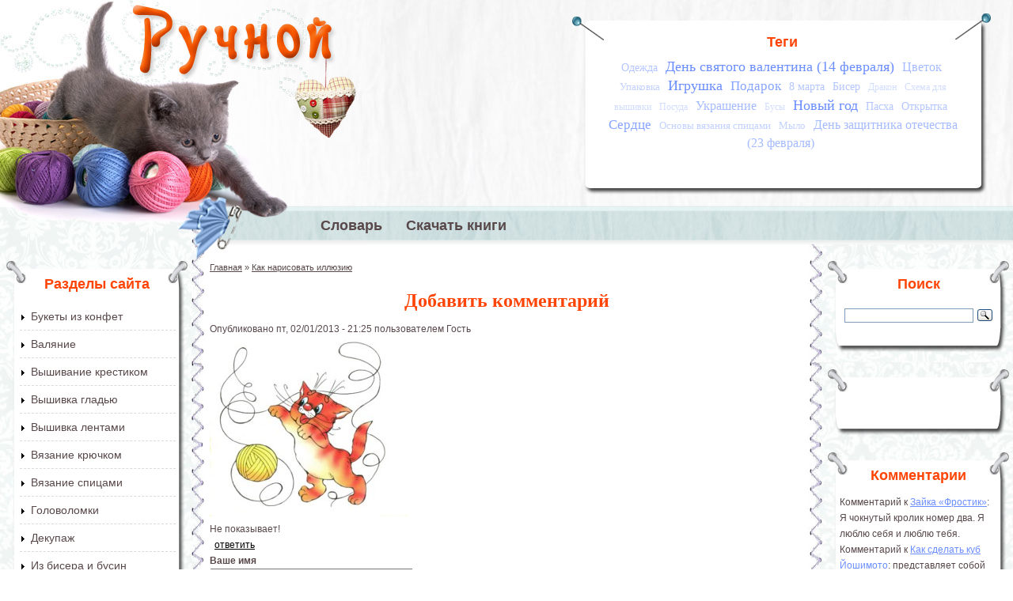

--- FILE ---
content_type: text/html; charset=utf-8
request_url: https://ruchnoi.ru/comment/reply/2204/518
body_size: 13560
content:
<!DOCTYPE html PUBLIC "-//W3C//DTD XHTML+RDFa 1.0//EN"
  "http://www.w3.org/MarkUp/DTD/xhtml-rdfa-1.dtd">
<html xmlns="http://www.w3.org/1999/xhtml" xml:lang="ru" version="XHTML+RDFa 1.0" dir="ltr">

<head profile="http://www.w3.org/1999/xhtml/vocab">
  <meta http-equiv="Content-Type" content="text/html; charset=utf-8" />
<link rel="shortcut icon" href="https://ruchnoi.ru/sites/default/files/ruchnoi_favicon_1.gif" type="image/gif" />
<meta name="Generator" content="Drupal 7 (http://drupal.org)" />
  <title>Добавить комментарий | Ручной</title>
  <style type="text/css" media="all">
@import url("https://ruchnoi.ru/modules/system/system.base.css?s0tmwl");
@import url("https://ruchnoi.ru/modules/system/system.menus.css?s0tmwl");
@import url("https://ruchnoi.ru/modules/system/system.messages.css?s0tmwl");
@import url("https://ruchnoi.ru/modules/system/system.theme.css?s0tmwl");
</style>
<style type="text/css" media="all">
@import url("https://ruchnoi.ru/sites/all/modules/comment_notify/comment_notify.css?s0tmwl");
@import url("https://ruchnoi.ru/modules/comment/comment.css?s0tmwl");
@import url("https://ruchnoi.ru/sites/all/modules/date/date_api/date.css?s0tmwl");
@import url("https://ruchnoi.ru/sites/all/modules/date/date_popup/themes/datepicker.1.7.css?s0tmwl");
@import url("https://ruchnoi.ru/modules/field/theme/field.css?s0tmwl");
@import url("https://ruchnoi.ru/modules/node/node.css?s0tmwl");
@import url("https://ruchnoi.ru/modules/user/user.css?s0tmwl");
@import url("https://ruchnoi.ru/sites/all/modules/youtube/css/youtube.css?s0tmwl");
@import url("https://ruchnoi.ru/sites/all/modules/views/css/views.css?s0tmwl");
@import url("https://ruchnoi.ru/sites/all/modules/ckeditor/css/ckeditor.css?s0tmwl");
</style>
<style type="text/css" media="all">
@import url("https://ruchnoi.ru/sites/all/modules/ctools/css/ctools.css?s0tmwl");
@import url("https://ruchnoi.ru/sites/all/modules/dhtml_menu/dhtml_menu.css?s0tmwl");
@import url("https://ruchnoi.ru/sites/all/modules/lightbox2/css/lightbox.css?s0tmwl");
@import url("https://ruchnoi.ru/sites/all/modules/cctags/cctags.css?s0tmwl");
@import url("https://ruchnoi.ru/modules/filter/filter.css?s0tmwl");
</style>
<style type="text/css" media="all">
@import url("https://ruchnoi.ru/sites/all/themes/ruchnoi/style.css?s0tmwl");
</style>
  <script type="text/javascript" src="https://ruchnoi.ru/misc/jquery.js?v=1.4.4"></script>
<script type="text/javascript" src="https://ruchnoi.ru/misc/jquery.once.js?v=1.2"></script>
<script type="text/javascript" src="https://ruchnoi.ru/misc/drupal.js?s0tmwl"></script>
<script type="text/javascript" src="https://ruchnoi.ru/misc/form.js?v=7.58"></script>
<script type="text/javascript" src="https://ruchnoi.ru/sites/all/modules/comment_notify/comment_notify.js?s0tmwl"></script>
<script type="text/javascript" src="https://ruchnoi.ru/sites/default/files/languages/ru_qkNTCR9D6WQf4eL1lkJoc9xuVTouVCFm0IHQWBLzC54.js?s0tmwl"></script>
<script type="text/javascript" src="https://ruchnoi.ru/sites/all/modules/dhtml_menu/dhtml_menu.js?s0tmwl"></script>
<script type="text/javascript" src="https://ruchnoi.ru/sites/all/modules/lightbox2/js/lightbox.js?1768973686"></script>
<script type="text/javascript" src="https://ruchnoi.ru/sites/all/modules/captcha/captcha.js?s0tmwl"></script>
<script type="text/javascript" src="https://ruchnoi.ru/sites/all/modules/google_analytics/googleanalytics.js?s0tmwl"></script>
<script type="text/javascript">
<!--//--><![CDATA[//><!--
(function(i,s,o,g,r,a,m){i["GoogleAnalyticsObject"]=r;i[r]=i[r]||function(){(i[r].q=i[r].q||[]).push(arguments)},i[r].l=1*new Date();a=s.createElement(o),m=s.getElementsByTagName(o)[0];a.async=1;a.src=g;m.parentNode.insertBefore(a,m)})(window,document,"script","//www.google-analytics.com/analytics.js","ga");ga("create", "UA-6164961-26", {"cookieDomain":"auto"});ga("send", "pageview");
//--><!]]>
</script>
<script type="text/javascript" src="https://ruchnoi.ru/misc/textarea.js?v=7.58"></script>
<script type="text/javascript" src="https://ruchnoi.ru/modules/filter/filter.js?s0tmwl"></script>
<script type="text/javascript">
<!--//--><![CDATA[//><!--
jQuery.extend(Drupal.settings, {"basePath":"\/","pathPrefix":"","ajaxPageState":{"theme":"ruchnoi","theme_token":"VDl4Hd46Ab0cKoE70FJR5TyKrOaAu5AGvHDp5442C64","js":{"misc\/jquery.js":1,"misc\/jquery.once.js":1,"misc\/drupal.js":1,"misc\/form.js":1,"sites\/all\/modules\/comment_notify\/comment_notify.js":1,"public:\/\/languages\/ru_qkNTCR9D6WQf4eL1lkJoc9xuVTouVCFm0IHQWBLzC54.js":1,"sites\/all\/modules\/dhtml_menu\/dhtml_menu.js":1,"sites\/all\/modules\/lightbox2\/js\/lightbox.js":1,"sites\/all\/modules\/captcha\/captcha.js":1,"sites\/all\/modules\/google_analytics\/googleanalytics.js":1,"0":1,"misc\/textarea.js":1,"modules\/filter\/filter.js":1},"css":{"modules\/system\/system.base.css":1,"modules\/system\/system.menus.css":1,"modules\/system\/system.messages.css":1,"modules\/system\/system.theme.css":1,"sites\/all\/modules\/comment_notify\/comment_notify.css":1,"modules\/comment\/comment.css":1,"sites\/all\/modules\/date\/date_api\/date.css":1,"sites\/all\/modules\/date\/date_popup\/themes\/datepicker.1.7.css":1,"modules\/field\/theme\/field.css":1,"modules\/node\/node.css":1,"modules\/user\/user.css":1,"sites\/all\/modules\/youtube\/css\/youtube.css":1,"sites\/all\/modules\/views\/css\/views.css":1,"sites\/all\/modules\/ckeditor\/css\/ckeditor.css":1,"sites\/all\/modules\/ctools\/css\/ctools.css":1,"sites\/all\/modules\/dhtml_menu\/dhtml_menu.css":1,"sites\/all\/modules\/lightbox2\/css\/lightbox.css":1,"sites\/all\/modules\/cctags\/cctags.css":1,"modules\/filter\/filter.css":1,"sites\/all\/themes\/ruchnoi\/style.css":1}},"dhtmlMenu":{"nav":"open","animation":{"effects":{"height":"height","opacity":"opacity","width":0},"speed":"500"},"effects":{"siblings":"close-same-tree","children":"none","remember":"0"},"filter":{"type":"whitelist","list":{"menu-osnovnoe":"menu-osnovnoe","devel":0,"main-menu":0,"management":0,"navigation":0,"shortcut-set-1":0,"user-menu":0}}},"lightbox2":{"rtl":"0","file_path":"\/(\\w\\w\/)public:\/","default_image":"\/sites\/all\/modules\/lightbox2\/images\/brokenimage.jpg","border_size":10,"font_color":"000","box_color":"fff","top_position":"","overlay_opacity":"0.8","overlay_color":"000","disable_close_click":1,"resize_sequence":0,"resize_speed":400,"fade_in_speed":400,"slide_down_speed":600,"use_alt_layout":0,"disable_resize":0,"disable_zoom":0,"force_show_nav":0,"show_caption":1,"loop_items":0,"node_link_text":"View Image Details","node_link_target":0,"image_count":"\u0418\u0437\u043e\u0431\u0440\u0430\u0436\u0435\u043d\u0438\u0435 !current \u0438\u0437 !total","video_count":"Video !current of !total","page_count":"\u0421\u0442\u0440\u0430\u043d\u0438\u0446\u0430 !current \u0438\u0437 !total","lite_press_x_close":"\u043d\u0430\u0436\u043c\u0438\u0442\u0435 \u003Ca href=\u0022#\u0022 onclick=\u0022hideLightbox(); return FALSE;\u0022\u003E\u003Ckbd\u003Ex\u003C\/kbd\u003E\u003C\/a\u003E \u0447\u0442\u043e\u0431\u044b \u0437\u0430\u043a\u0440\u044b\u0442\u044c","download_link_text":"","enable_login":false,"enable_contact":false,"keys_close":"c x 27","keys_previous":"p 37","keys_next":"n 39","keys_zoom":"z","keys_play_pause":"32","display_image_size":"original","image_node_sizes":"()","trigger_lightbox_classes":"","trigger_lightbox_group_classes":"","trigger_slideshow_classes":"","trigger_lightframe_classes":"","trigger_lightframe_group_classes":"","custom_class_handler":0,"custom_trigger_classes":"","disable_for_gallery_lists":true,"disable_for_acidfree_gallery_lists":true,"enable_acidfree_videos":true,"slideshow_interval":5000,"slideshow_automatic_start":true,"slideshow_automatic_exit":true,"show_play_pause":true,"pause_on_next_click":false,"pause_on_previous_click":true,"loop_slides":false,"iframe_width":600,"iframe_height":400,"iframe_border":1,"enable_video":0},"googleanalytics":{"trackOutbound":1,"trackMailto":1,"trackDownload":1,"trackDownloadExtensions":"7z|aac|arc|arj|asf|asx|avi|bin|csv|doc(x|m)?|dot(x|m)?|exe|flv|gif|gz|gzip|hqx|jar|jpe?g|js|mp(2|3|4|e?g)|mov(ie)?|msi|msp|pdf|phps|png|ppt(x|m)?|pot(x|m)?|pps(x|m)?|ppam|sld(x|m)?|thmx|qtm?|ra(m|r)?|sea|sit|tar|tgz|torrent|txt|wav|wma|wmv|wpd|xls(x|m|b)?|xlt(x|m)|xlam|xml|z|zip"},"ckeditor":{"input_formats":{"filtered_html":{"customConfig":"\/sites\/all\/modules\/ckeditor\/ckeditor.config.js?","defaultLanguage":"en","toolbar":"\n[\n    [\u0027Source\u0027],\n    [\u0027Cut\u0027,\u0027Copy\u0027,\u0027Paste\u0027,\u0027PasteText\u0027,\u0027PasteFromWord\u0027,\u0027-\u0027,\u0027SpellChecker\u0027, \u0027Scayt\u0027],\n    [\u0027Undo\u0027,\u0027Redo\u0027,\u0027Find\u0027,\u0027Replace\u0027,\u0027-\u0027,\u0027SelectAll\u0027,\u0027RemoveFormat\u0027],\n    [\u0027Image\u0027,\u0027Media\u0027,\u0027Flash\u0027,\u0027Table\u0027,\u0027HorizontalRule\u0027,\u0027Smiley\u0027,\u0027SpecialChar\u0027],\n    [\u0027Maximize\u0027, \u0027ShowBlocks\u0027],\n    \u0027\/\u0027,\n    [\u0027Format\u0027],\n    [\u0027Bold\u0027,\u0027Italic\u0027,\u0027Underline\u0027,\u0027Strike\u0027,\u0027-\u0027,\u0027Subscript\u0027,\u0027Superscript\u0027],\n    [\u0027NumberedList\u0027,\u0027BulletedList\u0027,\u0027-\u0027,\u0027Outdent\u0027,\u0027Indent\u0027,\u0027Blockquote\u0027],\n    [\u0027JustifyLeft\u0027,\u0027JustifyCenter\u0027,\u0027JustifyRight\u0027,\u0027JustifyBlock\u0027,\u0027-\u0027,\u0027BidiLtr\u0027,\u0027BidiRtl\u0027],\n    [\u0027Link\u0027,\u0027Unlink\u0027,\u0027Anchor\u0027, \u0027Linkit\u0027]\n]\n    ","enterMode":1,"shiftEnterMode":2,"toolbarStartupExpanded":true,"width":"100%","skin":"kama","format_tags":"p;div;pre;address;h1;h2;h3;h4;h5;h6","show_toggle":"t","default":"t","ss":"2","loadPlugins":[],"entities":false,"entities_greek":false,"entities_latin":false,"scayt_autoStartup":false,"stylesCombo_stylesSet":"drupal:\/sites\/all\/modules\/ckeditor\/ckeditor.styles.js","contentsCss":["\/sites\/all\/modules\/ckeditor\/css\/ckeditor.css?s0tmwl","\/sites\/all\/libraries\/ckeditor\/contents.css?s0tmwl"]},"2":{"customConfig":"\/sites\/all\/modules\/ckeditor\/ckeditor.config.js?","defaultLanguage":"ru","toolbar":"[\n    [\u0027Source\u0027],\n    [\u0027Cut\u0027,\u0027Copy\u0027,\u0027Paste\u0027,\u0027PasteText\u0027,\u0027PasteFromWord\u0027,\u0027-\u0027,\u0027SpellChecker\u0027,\u0027Scayt\u0027],\n    [\u0027Undo\u0027,\u0027Redo\u0027,\u0027Find\u0027,\u0027Replace\u0027,\u0027-\u0027,\u0027SelectAll\u0027,\u0027RemoveFormat\u0027],\n    [\u0027Image\u0027,\u0027Flash\u0027,\u0027Table\u0027,\u0027HorizontalRule\u0027,\u0027Smiley\u0027,\u0027SpecialChar\u0027,\u0027Iframe\u0027],\n    \u0027\/\u0027,\n    [\u0027Bold\u0027,\u0027Italic\u0027,\u0027Underline\u0027,\u0027Strike\u0027,\u0027-\u0027,\u0027Subscript\u0027,\u0027Superscript\u0027],\n    [\u0027NumberedList\u0027,\u0027BulletedList\u0027,\u0027-\u0027,\u0027Outdent\u0027,\u0027Indent\u0027,\u0027Blockquote\u0027,\u0027CreateDiv\u0027],\n    [\u0027JustifyLeft\u0027,\u0027JustifyCenter\u0027,\u0027JustifyRight\u0027,\u0027JustifyBlock\u0027,\u0027-\u0027,\u0027BidiLtr\u0027,\u0027BidiRtl\u0027],\n    [\u0027Link\u0027,\u0027Unlink\u0027,\u0027Anchor\u0027],\n    [\u0027DrupalBreak\u0027],\n    \u0027\/\u0027,\n    [\u0027Format\u0027,\u0027Font\u0027,\u0027FontSize\u0027],\n    [\u0027TextColor\u0027,\u0027BGColor\u0027],\n    [\u0027Maximize\u0027,\u0027ShowBlocks\u0027,\u0027OCUpload\u0027]\n]","enterMode":1,"shiftEnterMode":2,"toolbarStartupExpanded":true,"width":"100%","skin":"kama","format_tags":"p;div;pre;address;h1;h2;h3;h4;h5;h6","show_toggle":"t","default":"t","ss":"2","loadPlugins":{"drupalbreaks":{"name":"drupalbreaks","desc":"Plugin for inserting Drupal teaser and page breaks.","path":"\/sites\/all\/modules\/ckeditor\/plugins\/drupalbreaks\/","buttons":{"DrupalBreak":{"label":"DrupalBreak","icon":"images\/drupalbreak.png"}},"default":"t"},"ocupload":{"name":"OCUpload","desc":"One Click Upload","path":"\/sites\/all\/modules\/ocupload\/static\/","buttons":{"OCUpload":{"icon":"button.png","label":"One Click Upload"}}}},"entities":false,"entities_greek":false,"entities_latin":false,"scayt_autoStartup":false,"stylesCombo_stylesSet":"drupal:\/sites\/all\/modules\/ckeditor\/ckeditor.styles.js","contentsCss":["\/sites\/all\/modules\/ckeditor\/css\/ckeditor.css?s0tmwl","\/sites\/all\/libraries\/ckeditor\/contents.css?s0tmwl"]}},"plugins":[],"textarea_default_format":{"edit-comment-body-und-0-value":"1"}},"urlIsAjaxTrusted":{"\/comment\/reply\/2204\/518":true}});
//--><!]]>
</script>
</head>
<body class="html not-front not-logged-in no-sidebars page-comment page-comment-reply page-comment-reply- page-comment-reply-2204 page-comment-reply- page-comment-reply-518" >
  <div id="skip-link">
    <a href="#main-content" class="element-invisible element-focusable">Перейти к основному содержанию</a>
  </div>
    <div id="container">


   <div id="header">
   <div id="header-left"></div>

   	      <a href="/" title="Главная" rel="home" id="logo">
        <img src="https://ruchnoi.ru/sites/all/themes/ruchnoi/logo.png" alt="Главная" />
      </a>
    
      <div id="header-bg"> </div>
      <div id="header-text">
        <div class="region region-header">
    <div id="block-cctags-1" class="block block-cctags">

    <h2>Теги</h2>
  
  <div class="content">
    <div class="cctags cctags-block wrapper"><a href="/tag/odezhda" class="cctags cctags-block vid-5 level-3 depth-0 count-16 ccfilter tooltip" title="" rel="tag">Одежда</a>&nbsp; <a href="/tag/den-svyatogo-valentina-14-fevralya" class="cctags cctags-block vid-5 level-6 depth-0 count-35 ccfilter tooltip" title="" rel="tag">День святого валентина (14 февраля)</a>&nbsp; <a href="/tag/tsvetok" class="cctags cctags-block vid-5 level-4 depth-0 count-20 ccfilter tooltip" title="" rel="tag">Цветок</a>&nbsp; <a href="/tag/upakovka" class="cctags cctags-block vid-5 level-2 depth-0 count-14 ccfilter tooltip" title="" rel="tag">Упаковка</a>&nbsp; <a href="/tag/igrushka" class="cctags cctags-block vid-5 level-6 depth-0 count-34 ccfilter tooltip" title="" rel="tag">Игрушка</a>&nbsp; <a href="/tag/podarok" class="cctags cctags-block vid-5 level-5 depth-0 count-25 ccfilter tooltip" title="" rel="tag">Подарок</a>&nbsp; <a href="/tag/8-marta" class="cctags cctags-block vid-5 level-3 depth-0 count-19 ccfilter tooltip" title="" rel="tag">8 марта</a>&nbsp; <a href="/tag/biser" class="cctags cctags-block vid-5 level-3 depth-0 count-16 ccfilter tooltip" title="" rel="tag">Бисер</a>&nbsp; <a href="/tag/drakon" class="cctags cctags-block vid-5 level-1 depth-0 count-11 ccfilter tooltip" title="" rel="tag">Дракон</a>&nbsp; <a href="/tag/skhema-dlya-vyshivki" class="cctags cctags-block vid-5 level-1 depth-0 count-10 ccfilter tooltip" title="" rel="tag">Схема для вышивки</a>&nbsp; <a href="/tag/posuda" class="cctags cctags-block vid-5 level-1 depth-0 count-11 ccfilter tooltip" title="" rel="tag">Посуда</a>&nbsp; <a href="/tag/ukrashenie" class="cctags cctags-block vid-5 level-4 depth-0 count-22 ccfilter tooltip" title="" rel="tag">Украшение</a>&nbsp; <a href="/tag/busy" class="cctags cctags-block vid-5 level-1 depth-0 count-11 ccfilter tooltip" title="" rel="tag">Бусы</a>&nbsp; <a href="/tag/novyi-god" class="cctags cctags-block vid-5 level-6 depth-0 count-36 ccfilter tooltip" title="" rel="tag">Новый год</a>&nbsp; <a href="/tag/paskha" class="cctags cctags-block vid-5 level-3 depth-0 count-17 ccfilter tooltip" title="" rel="tag">Пасха</a>&nbsp; <a href="/tag/otkrytka" class="cctags cctags-block vid-5 level-3 depth-0 count-17 ccfilter tooltip" title="" rel="tag">Открытка</a>&nbsp; <a href="/tag/serdtse" class="cctags cctags-block vid-5 level-5 depth-0 count-25 ccfilter tooltip" title="" rel="tag">Сердце</a>&nbsp; <a href="/tag/osnovy-vyazaniya-spitsami" class="cctags cctags-block vid-5 level-2 depth-0 count-15 ccfilter tooltip" title="" rel="tag">Основы вязания спицами</a>&nbsp; <a href="/tag/mylo" class="cctags cctags-block vid-5 level-2 depth-0 count-13 ccfilter tooltip" title="" rel="tag">Мыло</a>&nbsp; <a href="/tag/den-zashchitnika-otechestva-23-fevralya" class="cctags cctags-block vid-5 level-4 depth-0 count-21 ccfilter tooltip" title="" rel="tag">День защитника отечества (23 февраля)</a>&nbsp; </div>  </div>
</div>
  </div>
      </div>
               <div id="menu" class="navigation">
        <h2 class="element-invisible">Главное меню</h2><ul id="main-menu-links" class="links clearfix"><li class="menu-748 first"><a href="/slovar">Словарь</a></li>
<li class="menu-925 last"><a href="/kniga" title="">Скачать книги</a></li>
</ul>      </div> <!-- /#menu -->
    

   </div>
   <table><tr>
         <td id="left">
           <div class="region region-left">
    <div id="block-menu-menu-osnovnoe" class="block block-menu">

    <h2>Разделы сайта</h2>
  
  <div class="content">
    <ul class="menu"><li class="first collapsed dhtml-menu collapsed start-collapsed" id="dhtml_menu-361"><a href="/statya/bukety-iz-konfet" title="Букеты из конфет">Букеты из конфет</a><ul class="menu"><li class="first leaf dhtml-menu" id="dhtml_menu-441"><a href="/statya/bukety-iz-konfet" title="">Статьи</a></li>
<li class="leaf dhtml-menu" id="dhtml_menu-299"><a href="/video/bukety-iz-konfet" title="">Видео</a></li>
<li class="last leaf dhtml-menu" id="dhtml_menu-557"><a href="/foto/bukety-iz-konfet" title="">Фото</a></li>
</ul></li>
<li class="collapsed dhtml-menu collapsed start-collapsed" id="dhtml_menu-362"><a href="/statya/valyanie" title="Валяние">Валяние</a><ul class="menu"><li class="first leaf dhtml-menu" id="dhtml_menu-442"><a href="/statya/valyanie" title="">Статьи</a></li>
<li class="leaf dhtml-menu" id="dhtml_menu-461"><a href="/video/valyanie" title="">Видео</a></li>
<li class="last leaf dhtml-menu" id="dhtml_menu-558"><a href="/foto/valyanie" title="">Фото</a></li>
</ul></li>
<li class="collapsed dhtml-menu collapsed start-collapsed" id="dhtml_menu-363"><a href="/statya/vyshivanie-krestikom" title="Вышивание крестиком">Вышивание крестиком</a><ul class="menu"><li class="first leaf dhtml-menu" id="dhtml_menu-443"><a href="/statya/vyshivanie-krestikom" title="">Статьи</a></li>
<li class="leaf dhtml-menu" id="dhtml_menu-462"><a href="/video/vyshivanie-krestikom" title="">Видео</a></li>
<li class="last leaf dhtml-menu" id="dhtml_menu-559"><a href="/foto/vyshivanie-krestikom" title="">Фото</a></li>
</ul></li>
<li class="collapsed dhtml-menu collapsed start-collapsed" id="dhtml_menu-364"><a href="/statya/vyshivka-gladyu" title="Вышивка гладью">Вышивка гладью</a><ul class="menu"><li class="first leaf dhtml-menu" id="dhtml_menu-444"><a href="/statya/vyshivka-gladyu" title="">Статьи</a></li>
<li class="leaf dhtml-menu" id="dhtml_menu-463"><a href="/video/vyshivka-gladyu" title="">Видео</a></li>
<li class="last leaf dhtml-menu" id="dhtml_menu-560"><a href="/foto/vyshivka-gladyu" title="">Фото</a></li>
</ul></li>
<li class="collapsed dhtml-menu collapsed start-collapsed" id="dhtml_menu-365"><a href="/statya/vyshivka-lentami" title="Вышивка лентами">Вышивка лентами</a><ul class="menu"><li class="first leaf dhtml-menu" id="dhtml_menu-445"><a href="/statya/vyshivka-lentami" title="">Статьи</a></li>
<li class="leaf dhtml-menu" id="dhtml_menu-464"><a href="/video/vyshivka-lentami" title="">Видео</a></li>
<li class="last leaf dhtml-menu" id="dhtml_menu-561"><a href="/foto/vyshivka-lentami" title="">Фото</a></li>
</ul></li>
<li class="collapsed dhtml-menu collapsed start-collapsed" id="dhtml_menu-366"><a href="/statya/vyazanie-kryuchkom" title="Вязание крючком">Вязание крючком</a><ul class="menu"><li class="first leaf dhtml-menu" id="dhtml_menu-446"><a href="/statya/vyazanie-kryuchkom" title="">Статьи</a></li>
<li class="leaf dhtml-menu" id="dhtml_menu-465"><a href="/video/vyazanie-kryuchkom" title="">Видео</a></li>
<li class="last leaf dhtml-menu" id="dhtml_menu-562"><a href="/foto/vyazanie-kryuchkom" title="">Фото</a></li>
</ul></li>
<li class="collapsed dhtml-menu collapsed start-collapsed" id="dhtml_menu-367"><a href="/statya/vyazanie-spitsami" title="Вязание спицами">Вязание спицами</a><ul class="menu"><li class="first leaf dhtml-menu" id="dhtml_menu-447"><a href="/statya/vyazanie-spitsami" title="">Статьи</a></li>
<li class="leaf dhtml-menu" id="dhtml_menu-466"><a href="/video/vyazanie-spitsami" title="">Видео</a></li>
<li class="last leaf dhtml-menu" id="dhtml_menu-563"><a href="/foto/vyazanie-spitsami" title="">Фото</a></li>
</ul></li>
<li class="collapsed dhtml-menu collapsed start-collapsed" id="dhtml_menu-484"><a href="/statya/golovolomki" title="Головоломки">Головоломки</a><ul class="menu"><li class="first leaf dhtml-menu" id="dhtml_menu-485"><a href="/statya/golovolomki" title="">Статьи</a></li>
<li class="leaf dhtml-menu" id="dhtml_menu-487"><a href="/video/golovolomki" title="">Видео</a></li>
<li class="last leaf dhtml-menu" id="dhtml_menu-564"><a href="/foto/golovolomki" title="">Фото</a></li>
</ul></li>
<li class="collapsed dhtml-menu collapsed start-collapsed" id="dhtml_menu-368"><a href="/statya/dekupazh" title="Декупаж">Декупаж</a><ul class="menu"><li class="first leaf dhtml-menu" id="dhtml_menu-448"><a href="/statya/dekupazh" title="">Статьи</a></li>
<li class="leaf dhtml-menu" id="dhtml_menu-467"><a href="/video/dekupazh" title="">Видео</a></li>
<li class="last leaf dhtml-menu" id="dhtml_menu-565"><a href="/foto/dekupazh" title="">Фото</a></li>
</ul></li>
<li class="collapsed dhtml-menu collapsed start-collapsed" id="dhtml_menu-359"><a href="/statya/iz-bisera" title="Бисероплетение, вышивка бисером и.д.">Из бисера и бусин</a><ul class="menu"><li class="first leaf dhtml-menu" id="dhtml_menu-399"><a href="/statya/iz-bisera" title="">Статьи</a></li>
<li class="leaf dhtml-menu" id="dhtml_menu-459"><a href="/video/iz-bisera" title="">Видео</a></li>
<li class="last leaf dhtml-menu" id="dhtml_menu-556"><a href="/foto/iz-bisera" title="">Фото</a></li>
</ul></li>
<li class="collapsed dhtml-menu collapsed start-collapsed" id="dhtml_menu-497"><a href="/statya/iz-bumagi-i-kartona" title="Из бумаги и картона">Из бумаги и картона</a><ul class="menu"><li class="first leaf dhtml-menu" id="dhtml_menu-499"><a href="/statya/iz-bumagi-i-kartona" title="">Статьи</a></li>
<li class="leaf dhtml-menu" id="dhtml_menu-498"><a href="/video/iz-bumagi-i-kartona" title="">Видео</a></li>
<li class="last leaf dhtml-menu" id="dhtml_menu-567"><a href="/foto/iz-bumagi-i-kartona" title="">Фото</a></li>
</ul></li>
<li class="collapsed dhtml-menu collapsed start-collapsed" id="dhtml_menu-375"><a href="/statya/iz-dereva" title="Из дерева">Из дерева</a><ul class="menu"><li class="first leaf dhtml-menu" id="dhtml_menu-455"><a href="/statya/iz-dereva" title="">Статьи</a></li>
<li class="leaf dhtml-menu" id="dhtml_menu-475"><a href="/video/iz-dereva" title="">Видео</a></li>
<li class="last leaf dhtml-menu" id="dhtml_menu-568"><a href="/foto/iz-dereva" title="">Фото</a></li>
</ul></li>
<li class="collapsed dhtml-menu collapsed start-collapsed" id="dhtml_menu-507"><a href="/statya/iz-provoloki" title="Из проволоки">Из проволоки</a><ul class="menu"><li class="first leaf dhtml-menu" id="dhtml_menu-508"><a href="/statya/iz-provoloki" title="">Статьи</a></li>
<li class="leaf dhtml-menu" id="dhtml_menu-509"><a href="/video/iz-provoloki" title="">Видео</a></li>
<li class="last leaf dhtml-menu" id="dhtml_menu-569"><a href="/foto/iz-provoloki" title="">Фото</a></li>
</ul></li>
<li class="collapsed dhtml-menu collapsed start-collapsed" id="dhtml_menu-750"><a href="/statya/iz-prirodnykh-materialov" title="">Из природных материалов</a><ul class="menu"><li class="first leaf dhtml-menu" id="dhtml_menu-751"><a href="/statya/iz-prirodnykh-materialov" title="">Статьи</a></li>
<li class="leaf dhtml-menu" id="dhtml_menu-752"><a href="/video/iz-prirodnykh-materialov" title="">Видео</a></li>
<li class="last leaf dhtml-menu" id="dhtml_menu-753"><a href="/foto/iz-prirodnykh-materialov" title="">Фото</a></li>
</ul></li>
<li class="collapsed dhtml-menu collapsed start-collapsed" id="dhtml_menu-370"><a href="/statya/karving" title="Карвинг">Карвинг</a><ul class="menu"><li class="first leaf dhtml-menu" id="dhtml_menu-450"><a href="/statya/karving" title="">Статьи</a></li>
<li class="leaf dhtml-menu" id="dhtml_menu-469"><a href="/video/karving" title="">Видео</a></li>
<li class="last leaf dhtml-menu" id="dhtml_menu-571"><a href="/foto/karving" title="">Фото</a></li>
</ul></li>
<li class="collapsed dhtml-menu collapsed start-collapsed" id="dhtml_menu-504"><a href="/statya/kvilling" title="Квиллинг (бумагокручение)">Квиллинг (бумагокручение)</a><ul class="menu"><li class="first leaf dhtml-menu" id="dhtml_menu-505"><a href="/statya/kvilling" title="">Статьи</a></li>
<li class="leaf dhtml-menu" id="dhtml_menu-506"><a href="/video/kvilling" title="">Видео</a></li>
<li class="last leaf dhtml-menu" id="dhtml_menu-572"><a href="/foto/kvilling" title="">Фото</a></li>
</ul></li>
<li class="collapsed dhtml-menu collapsed start-collapsed" id="dhtml_menu-371"><a href="/statya/kroika-i-shite" title="Кройка и шитье">Кройка и шитье</a><ul class="menu"><li class="first leaf dhtml-menu" id="dhtml_menu-451"><a href="/statya/kroika-i-shite" title="">Статьи</a></li>
<li class="leaf dhtml-menu" id="dhtml_menu-470"><a href="/video/kroika-i-shite" title="">Видео</a></li>
<li class="last leaf dhtml-menu" id="dhtml_menu-573"><a href="/foto/kroika-i-shite" title="">Фото</a></li>
</ul></li>
<li class="collapsed dhtml-menu collapsed start-collapsed" id="dhtml_menu-777"><a href="/statya/lepka" title="Из полимерной глины, пластилина, глины, холодного фарфора и т.п.">Лепка</a><ul class="menu"><li class="first leaf dhtml-menu" id="dhtml_menu-778"><a href="/statya/lepka" title="">Статьи</a></li>
<li class="leaf dhtml-menu" id="dhtml_menu-779"><a href="/video/lepka" title="">Видео</a></li>
<li class="last leaf dhtml-menu" id="dhtml_menu-780"><a href="/foto/lepka" title="">Фото</a></li>
</ul></li>
<li class="collapsed dhtml-menu collapsed start-collapsed" id="dhtml_menu-372"><a href="/statya/mylovarenie" title="Мыловарение">Мыловарение</a><ul class="menu"><li class="first leaf dhtml-menu" id="dhtml_menu-452"><a href="/statya/mylovarenie" title="">Статьи</a></li>
<li class="leaf dhtml-menu" id="dhtml_menu-471"><a href="/video/mylovarenie" title="">Видео</a></li>
<li class="last leaf dhtml-menu" id="dhtml_menu-574"><a href="/foto/mylovarenie" title="">Фото</a></li>
</ul></li>
<li class="collapsed dhtml-menu collapsed start-collapsed" id="dhtml_menu-360"><a href="/statya/ne-vybrasyvai-prigoditsya" title="Не выбрасывай, пригодится">Не выбрасывай, пригодится</a><ul class="menu"><li class="first leaf dhtml-menu" id="dhtml_menu-420"><a href="/statya/ne-vybrasyvai-prigoditsya" title="">Статьи</a></li>
<li class="leaf dhtml-menu" id="dhtml_menu-472"><a href="/video/ne-vybrasyvai-prigoditsya" title="">Видео</a></li>
<li class="last leaf dhtml-menu" id="dhtml_menu-575"><a href="/foto/ne-vybrasyvai-prigoditsya" title="">Фото</a></li>
</ul></li>
<li class="collapsed dhtml-menu collapsed start-collapsed" id="dhtml_menu-373"><a href="/statya/origami" title="Оригами">Оригами</a><ul class="menu"><li class="first leaf dhtml-menu" id="dhtml_menu-453"><a href="/statya/origami" title="">Статьи</a></li>
<li class="leaf dhtml-menu" id="dhtml_menu-473"><a href="/video/origami" title="">Видео</a></li>
<li class="last leaf dhtml-menu" id="dhtml_menu-576"><a href="/foto/origami" title="">Фото</a></li>
</ul></li>
<li class="collapsed dhtml-menu collapsed start-collapsed" id="dhtml_menu-374"><a href="/statya/pape-mashe" title="Папье-маше">Папье-маше</a><ul class="menu"><li class="first leaf dhtml-menu" id="dhtml_menu-454"><a href="/statya/pape-mashe" title="">Статьи</a></li>
<li class="leaf dhtml-menu" id="dhtml_menu-474"><a href="/video/pape-mashe" title="">Видео</a></li>
<li class="last leaf dhtml-menu" id="dhtml_menu-577"><a href="/foto/pape-mashe" title="">Фото</a></li>
</ul></li>
<li class="collapsed dhtml-menu collapsed start-collapsed" id="dhtml_menu-500"><a href="/statya/pletenie-i-tkachestvo" title="">Плетение и ткачество</a><ul class="menu"><li class="first leaf dhtml-menu" id="dhtml_menu-501"><a href="/statya/pletenie-i-tkachestvo" title="">Статьи</a></li>
<li class="leaf dhtml-menu" id="dhtml_menu-502"><a href="/video/pletenie-i-tkachestvo" title="">Видео</a></li>
<li class="last leaf dhtml-menu" id="dhtml_menu-581"><a href="/foto/pletenie-i-tkachestvo" title="">Фото</a></li>
</ul></li>
<li class="collapsed dhtml-menu collapsed start-collapsed" id="dhtml_menu-376"><a href="/statya/risovanie" title="Рисование">Рисование</a><ul class="menu"><li class="first leaf dhtml-menu" id="dhtml_menu-456"><a href="/statya/risovanie" title="">Статьи</a></li>
<li class="leaf dhtml-menu" id="dhtml_menu-476"><a href="/video/risovanie" title="">Видео</a></li>
<li class="last leaf dhtml-menu" id="dhtml_menu-578"><a href="/foto/risovanie" title="">Фото</a></li>
</ul></li>
<li class="collapsed dhtml-menu collapsed start-collapsed" id="dhtml_menu-377"><a href="/statya/rospis" title="">Роспись</a><ul class="menu"><li class="first leaf dhtml-menu" id="dhtml_menu-457"><a href="/statya/rospis" title="">Статьи</a></li>
<li class="leaf dhtml-menu" id="dhtml_menu-477"><a href="/video/rospis" title="">Видео</a></li>
<li class="last leaf dhtml-menu" id="dhtml_menu-579"><a href="/foto/rospis" title="">Фото</a></li>
</ul></li>
<li class="collapsed dhtml-menu collapsed start-collapsed" id="dhtml_menu-378"><a href="/statya/svechi" title="Свечи своими руками">Свечи своими руками</a><ul class="menu"><li class="first leaf dhtml-menu" id="dhtml_menu-458"><a href="/statya/svechi" title="">Статьи</a></li>
<li class="leaf dhtml-menu" id="dhtml_menu-478"><a href="/video/svechi" title="">Видео</a></li>
<li class="last leaf dhtml-menu" id="dhtml_menu-580"><a href="/foto/svechi" title="">Фото</a></li>
</ul></li>
<li class="last collapsed dhtml-menu collapsed start-collapsed" id="dhtml_menu-510"><a href="/statya/drugoe" title="Другое">Другое</a><ul class="menu"><li class="first leaf dhtml-menu" id="dhtml_menu-511"><a href="/statya/drugoe" title="">Статьи</a></li>
<li class="leaf dhtml-menu" id="dhtml_menu-512"><a href="/video/drugoe" title="">Видео</a></li>
<li class="last leaf dhtml-menu" id="dhtml_menu-566"><a href="/foto/drugoe" title="">Фото</a></li>
</ul></li>
</ul>  </div>
</div>
<div id="block-block-14" class="block block-block">

    <h2>Наша группа</h2>
  
  <div class="content">
    <script type="text/javascript" src="//vk.com/js/api/openapi.js?121"></script>

<!-- VK Widget -->
<div id="vk_groups"></div>
<script type="text/javascript">
VK.Widgets.Group("vk_groups", {mode: 2, width: "199", height: "500"}, 20514053);
</script>  </div>
</div>
  </div>

      </td>
      <td id="content">
      <h2 class="element-invisible">Вы здесь</h2><div class="breadcrumb"><span class="inline odd first"><a href="/">Главная</a></span> <span class="delimiter">»</span> <span class="inline even last"><a href="/video/kak-narisovat-illyuziyu">Как нарисовать иллюзию</a></span></div>      <div id="content-top">  <div class="region region-content-top">
    <div id="block-block-3" class="block block-block">

    
  <div class="content">
    <center>
<script type="text/javascript"><!--
google_ad_client = "pub-8997911380129931";
/* Ручной 468x60, создано 01.06.11 */
google_ad_slot = "5797808426";
google_ad_width = 468;
google_ad_height = 60;
//-->
</script><script type="text/javascript"
src="http://pagead2.googlesyndication.com/pagead/show_ads.js">
</script></center>
  </div>
</div>
  </div>
</div>         <h1 class="title">
         Добавить комментарий</h1>
		          <div class="tabs" id="tabs-wrapper"></div>		 

		                              <div class="region region-content">
    <div id="block-system-main" class="block block-system">

    
  <div class="content">
    <a id="comment-518"></a>
<div class="comment comment-by-anonymous odd">

  <div class="clearfix">

    <span class="submitted">Опубликовано пт, 02/01/2013 - 21:25 пользователем <span class="username">Гость</span></span>

  
    <div class="user-picture">
    <img src="/sites/default/files/foto_0.jpg" alt="Аватар пользователя Гость" title="Аватар пользователя Гость" />  </div>

    <div class="content">
      <div class="field field-name-comment-body field-type-text-long field-label-hidden"><div class="field-items"><div class="field-item even"><p>Не показывает!</p>
</div></div></div>          </div>
  </div>

  <ul class="links inline"><li class="comment-reply first last active"><a href="/comment/reply/2204/518" class="active">ответить</a></li>
</ul></div>
<form class="comment-form" action="/comment/reply/2204/518" method="post" id="comment-form" accept-charset="UTF-8"><div><div class="form-item form-type-textfield form-item-name">
  <label for="edit-name">Ваше имя </label>
 <input type="text" id="edit-name" name="name" value="" size="30" maxlength="60" class="form-text" />
</div>
<div class="field-type-text-long field-name-comment-body field-widget-text-textarea form-wrapper" id="edit-comment-body"><div id="comment-body-add-more-wrapper"><div class="text-format-wrapper"><div class="form-item form-type-textarea form-item-comment-body-und-0-value">
  <label for="edit-comment-body-und-0-value">Комментарий <span class="form-required" title="Это поле обязательно для заполнения.">*</span></label>
 <div class="form-textarea-wrapper resizable"><textarea class="text-full form-textarea required" id="edit-comment-body-und-0-value" name="comment_body[und][0][value]" cols="60" rows="5"></textarea></div>
</div>
<fieldset class="filter-wrapper form-wrapper" id="edit-comment-body-und-0-format"><div class="fieldset-wrapper"><div class="filter-help form-wrapper" id="edit-comment-body-und-0-format-help"><p><a href="/filter/tips" target="_blank">Более подробная информация о текстовых форматах</a></p></div><div class="form-item form-type-select form-item-comment-body-und-0-format">
  <label for="edit-comment-body-und-0-format--2">Формат текста </label>
 <select class="filter-list form-select" id="edit-comment-body-und-0-format--2" name="comment_body[und][0][format]"><option value="1" selected="selected">Filtered HTML</option><option value="4">Plain text</option></select>
</div>
<div class="filter-guidelines form-wrapper" id="edit-comment-body-und-0-format-guidelines"><div class="filter-guidelines-item filter-guidelines-1"><h3>Filtered HTML</h3><ul class="tips"><li>Адреса страниц и электронной почты автоматически преобразуются в ссылки.</li><li>Разрешённые HTML-теги: &lt;a&gt; &lt;em&gt; &lt;strong&gt; &lt;cite&gt; &lt;code&gt; &lt;ul&gt; &lt;ol&gt; &lt;li&gt; &lt;dl&gt; &lt;dt&gt; &lt;dd&gt;</li><li>Строки и параграфы переносятся автоматически.</li></ul></div><div class="filter-guidelines-item filter-guidelines-4"><h3>Plain text</h3><ul class="tips"><li>HTML-теги не обрабатываются и показываются как обычный текст</li><li>Адреса страниц и электронной почты автоматически преобразуются в ссылки.</li><li>Строки и параграфы переносятся автоматически.</li></ul></div></div></div></fieldset>
</div>
</div></div><input type="hidden" name="form_build_id" value="form-RSzXvgUDUXfb97gm0CKlzTDby1gnAxgl2HNbTVt0xG8" />
<input type="hidden" name="form_id" value="comment_node_video_form" />
<div class="form-item form-type-checkbox form-item-notify">
 <input type="checkbox" id="edit-notify" name="notify" value="1" checked="checked" class="form-checkbox" />  <label class="option" for="edit-notify">Уведомлять меня о новых комментариях </label>

</div>
<div id="edit-notify-type" class="form-radios"><div class="form-item form-type-radio form-item-notify-type">
 <input type="radio" id="edit-notify-type-1" name="notify_type" value="1" checked="checked" class="form-radio" />  <label class="option" for="edit-notify-type-1">Все комментарии </label>

</div>
<div class="form-item form-type-radio form-item-notify-type">
 <input type="radio" id="edit-notify-type-2" name="notify_type" value="2" class="form-radio" />  <label class="option" for="edit-notify-type-2">Ответы на мой комментарий </label>

</div>
</div><fieldset class="captcha form-wrapper"><legend><span class="fieldset-legend">CAPTCHA</span></legend><div class="fieldset-wrapper"><div class="fieldset-description">Собери картинку. После регистрации ты будешь пропускать проверку</div><input type="hidden" name="captcha_sid" value="13037159" />
<input type="hidden" name="captcha_token" value="dc69c99dbd38722ec8a4574f7fcc7e31" />
<input type="hidden" name="captcha_response" value="KeyCAPTCHA" />
<div id="edit-captcha-form" class="form-item form-type-item">
 <div id="keycaptcha_custom_theme_widget"><input type=hidden name=capcode id=capcode /><!-- KeyCAPTCHA code (www.keycaptcha.com)-->
<script type="text/javascript">
	var s_s_c_user_id = '21825';
	var s_s_c_session_id = '697065763b851-1.3.0.025';
	var s_s_c_captcha_field_id = 'capcode';
	var s_s_c_submit_button_id = 'submit,Submit';
	var s_s_c_web_server_sign = '23b794c27f1f201c393df2f8e92418b4';
	var s_s_c_web_server_sign2 = '7eedd6729555e62bd2b35eaa8a464ceb';
</script>
<script type="text/javascript" src="https://backs.keycaptcha.com/swfs/cap.js"></script>
<!-- end of KeyCAPTCHA code-->
<noscript>You should turn on JavaScript on your browser. After that please reload the page. Otherwise you won&#039;t be able to post any information on this site.</noscript></div>
</div>
</div></fieldset>
<div class="form-actions form-wrapper" id="edit-actions"><input type="submit" id="edit-submit" name="op" value="Сохранить" class="form-submit" /><input type="submit" id="edit-preview" name="op" value="Предпросмотр" class="form-submit" /></div></div></form>  </div>
</div>
<div id="block-block-12" class="block block-block">

    
  <div class="content">
    <div class="clearboth"></div>
		  <div class="zakladki">


<script type="text/javascript">(function(w,doc) {
if (!w.__utlWdgt ) {
    w.__utlWdgt = true;
    var d = doc, s = d.createElement('script'), g = 'getElementsByTagName';
    s.type = 'text/javascript'; s.charset='UTF-8'; s.async = true;
    s.src = ('https:' == w.location.protocol ? 'https' : 'http')  + '://w.uptolike.com/widgets/v1/uptolike.js';
    var h=d[g]('body')[0];
    h.appendChild(s);
}})(window,document);
</script>
<div data-background-alpha="0.0" data-buttons-color="#ffffff" data-counter-background-color="#ffffff" data-share-counter-size="12" data-top-button="false" data-share-counter-type="separate" data-share-style="8" data-mode="share" data-like-text-enable="false" data-hover-effect="rotate-cw" data-mobile-view="true" data-icon-color="#ffffff" data-orientation="horizontal" data-text-color="#000000" data-share-shape="round" data-sn-ids="vk.ok.li.tw.fb.lj." data-share-size="30" data-background-color="#ffffff" data-preview-mobile="false" data-mobile-sn-ids="fb.vk.tw.wh.ok.vb." data-pid="1503229" data-counter-background-alpha="1.0" data-following-enable="false" data-exclude-show-more="true" data-selection-enable="true" class="uptolike-buttons" ></div>
        

   </div>  </div>
</div>
  </div>

		 <div class="clearboth"></div>
               </td>
      <td id="right">
           <div class="region region-right">
    <div id="block-block-13" class="block block-block">

    <h2>Поиск</h2>
  
  <div class="content">
    <div class="ya-site-form ya-site-form_inited_no" onclick="return {'action':'http://ruchnoi.ru/search','arrow':false,'bg':'transparent','fontsize':12,'fg':'#000000','language':'ru','logo':'rb','publicname':'Ручной','suggest':false,'target':'_self','tld':'ru','type':3,'usebigdictionary':false,'searchid':2163022,'input_fg':'#000000','input_bg':'#ffffff','input_fontStyle':'normal','input_fontWeight':'normal','input_placeholder':'','input_placeholderColor':'#000000','input_borderColor':'#7f9db9'}"><form action="https://yandex.ru/search/site/" method="get" target="_self"><input type="hidden" name="searchid" value="2163022"/><input type="hidden" name="l10n" value="ru"/><input type="hidden" name="reqenc" value="utf-8"/><input type="search" name="text" value=""/><input type="submit" value="Найти"/></form></div><style type="text/css">.ya-page_js_yes .ya-site-form_inited_no { display: none; }</style><script type="text/javascript">(function(w,d,c){var s=d.createElement('script'),h=d.getElementsByTagName('script')[0],e=d.documentElement;if((' '+e.className+' ').indexOf(' ya-page_js_yes ')===-1){e.className+=' ya-page_js_yes';}s.type='text/javascript';s.async=true;s.charset='utf-8';s.src=(d.location.protocol==='https:'?'https:':'http:')+'//site.yandex.net/v2.0/js/all.js';h.parentNode.insertBefore(s,h);(w[c]||(w[c]=[])).push(function(){Ya.Site.Form.init()})})(window,document,'yandex_site_callbacks');</script>  </div>
</div>
<div id="block-block-2" class="block block-block">

    <h2> </h2>
  
  <div class="content">
    <center><script type="text/javascript"><!--
google_ad_client = "ca-pub-8997911380129931";
/* Большой на ручной */
google_ad_slot = "9864754522";
google_ad_width = 160;
google_ad_height = 600;
//-->
</script><script type="text/javascript"
src="http://pagead2.googlesyndication.com/pagead/show_ads.js">
</script></center>  </div>
</div>
<div id="block-views-comments-recent-block" class="block block-views">

    <h2>Комментарии</h2>
  
  <div class="content">
    <div class="view view-comments-recent view-id-comments_recent view-display-id-block view-dom-id-1b8ee6b76760e63c3f6e786fa52940a8">
        
  
  
      <div class="view-content">
        <div class="views-row views-row-1 views-row-odd views-row-first">
      
  <div class="views-field views-field-cid">        <span class="field-content">Комментарий к <a href="/statya/zaika-frostik">Зайка «Фростик»</a>: Я чокнутый кролик номер два. Я люблю себя и люблю тебя.
</span>  </div>  </div>
  <div class="views-row views-row-2 views-row-even">
      
  <div class="views-field views-field-cid">        <span class="field-content">Комментарий к <a href="/video/kak-sdelat-kub-ioshimoto">Как сделать куб Йошимото</a>: представляет собой многогранную механическую игрушку-головоломку, изобретенную в 1971 году Наоки Ёсимото (吉 本 直 貴, Ёсимото Наоки), который обнаружил,...</span>  </div>  </div>
  <div class="views-row views-row-3 views-row-odd">
      
  <div class="views-field views-field-cid">        <span class="field-content">Комментарий к <a href="/statya/klyuchik">Ключик</a>: Успех - не ключ к счастью. Счастье - залог успеха. Если вам нравится то, что вы делаете, вы добьетесь успеха.
</span>  </div>  </div>
  <div class="views-row views-row-4 views-row-even">
      
  <div class="views-field views-field-cid">        <span class="field-content">Комментарий к <a href="/statya/serdtse">Сердце</a>: Мои воспоминания очень много значат для меня, и я держу их близко к сердцу.
</span>  </div>  </div>
  <div class="views-row views-row-5 views-row-odd views-row-last">
      
  <div class="views-field views-field-cid">        <span class="field-content">Комментарий к <a href="/video/vyshivka-lentami-master-klass-meshochek-dlya-podarkov">Вышивка лентами ― мастер-класс «Мешочек для...</a>: Любовь всегда дается как дар - свободно, добровольно и без ожидания. Мы не любим быть любимыми; мы любим любить.
</span>  </div>  </div>
    </div>
  
  
  
      
<div class="more-link">
  <a href="/comments/recent">
    еще  </a>
</div>
  
  
  
</div>  </div>
</div>
  </div>
         <script type="text/javascript">
<!--
var _acic={dataProvider:10};(function(){var e=document.createElement("script");e.type="text/javascript";e.async=true;e.src="https://www.acint.net/aci.js";var t=document.getElementsByTagName("script")[0];t.parentNode.insertBefore(e,t)})()
//-->
</script><!--2773331619570--><div id='CHy2_2773331619570'></div>      </td>
      </tr></table>

<div class="footer-margin"></div>
   <div id="footer">
       <div id="footer-left">  <div class="region region-footer-left">
    <div id="block-block-5" class="block block-block">

    
  <div class="content">
    <p><center></p>
<p>
		&nbsp;</p>
<p>
		&nbsp;</p>
<p>
		<a href="http://www.ruchnoi.ru/rss.xml"><img alt="" src="/sites/default/files/rss.png" style="width: 100px; height: 93px; " /></a></p>
<p></center></p>
  </div>
</div>
<div id="block-block-15" class="block block-block">

    
  <div class="content">
    <!-- Yandex.Metrika counter -->
<script type="text/javascript">
(function (d, w, c) {
    (w[c] = w[c] || []).push(function() {
        try {
            w.yaCounter36377805 = new Ya.Metrika({id:36377805,
                    webvisor:true,
                    clickmap:true,
                    trackLinks:true,
                    accurateTrackBounce:true});
        } catch(e) { }
    });

    var n = d.getElementsByTagName("script")[0],
        s = d.createElement("script"),
        f = function () { n.parentNode.insertBefore(s, n); };
    s.type = "text/javascript";
    s.async = true;
    s.src = (d.location.protocol == "https:" ? "https:" : "http:") + "//mc.yandex.ru/metrika/watch.js";

    if (w.opera == "[object Opera]") {
        d.addEventListener("DOMContentLoaded", f, false);
    } else { f(); }
})(document, window, "yandex_metrika_callbacks");
</script>
<noscript><div><img src="//mc.yandex.ru/watch/36377805" style="position:absolute; left:-9999px;" alt="" /></div></noscript>
<!-- /Yandex.Metrika counter -->  </div>
</div>
  </div>
</div>
	   <div id="footer-right"><div id="copi">Сайт приручили <br /><a href="http://site.znai.su/">Znai.su</a></div></div>
   </div>
   <img id="kot" src="/sites/all/themes/ruchnoi/images/kot.png" />
</div>
  </body>
</html>


--- FILE ---
content_type: application/javascript;charset=utf-8
request_url: https://w.uptolike.com/widgets/v1/version.js?cb=cb__utl_cb_share_1768973689386758
body_size: 397
content:
cb__utl_cb_share_1768973689386758('1ea92d09c43527572b24fe052f11127b');

--- FILE ---
content_type: application/javascript;charset=utf-8
request_url: https://w.uptolike.com/widgets/v1/widgets-batch.js?params=JTVCJTdCJTIycGlkJTIyJTNBJTIyMTUwMzIyOSUyMiUyQyUyMnVybCUyMiUzQSUyMmh0dHBzJTNBJTJGJTJGcnVjaG5vaS5ydSUyRmNvbW1lbnQlMkZyZXBseSUyRjIyMDQlMkY1MTglMjIlN0QlNUQ=&mode=0&callback=callback__utl_cb_share_1768973690262435
body_size: 388
content:
callback__utl_cb_share_1768973690262435([{
    "pid": "1503229",
    "subId": 0,
    "initialCounts": {"fb":0,"tw":0,"tb":0,"ok":0,"vk":0,"ps":0,"gp":0,"mr":0,"lj":0,"li":0,"sp":0,"su":0,"ms":0,"fs":0,"bl":0,"dg":0,"sb":0,"bd":0,"rb":0,"ip":0,"ev":0,"bm":0,"em":0,"pr":0,"vd":0,"dl":0,"pn":0,"my":0,"ln":0,"in":0,"yt":0,"rss":0,"oi":0,"fk":0,"fm":0,"li":0,"sc":0,"st":0,"vm":0,"wm":0,"4s":0,"gg":0,"dd":0,"ya":0,"gt":0,"wh":0,"4t":0,"ul":0,"vb":0,"tm":0},
    "forceUpdate": ["fb","ok","vk","ps","gp","mr","my"],
    "extMet": false,
    "url": "https%3A%2F%2Fruchnoi.ru%2Fcomment%2Freply%2F2204%2F518",
    "urlWithToken": "https%3A%2F%2Fruchnoi.ru%2Fcomment%2Freply%2F2204%2F518%3F_utl_t%3DXX",
    "intScr" : false,
    "intId" : 0,
    "exclExt": false
}
])